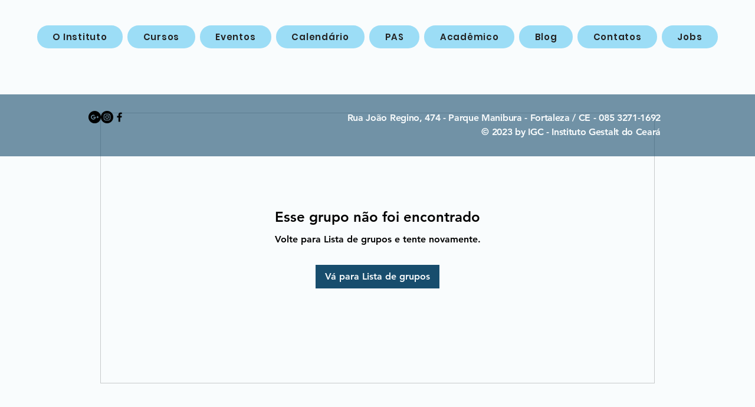

--- FILE ---
content_type: text/html; charset=utf-8
request_url: https://www.google.com/recaptcha/api2/aframe
body_size: 258
content:
<!DOCTYPE HTML><html><head><meta http-equiv="content-type" content="text/html; charset=UTF-8"></head><body><script nonce="rJmMu1iXEyjku0KvFPSiZQ">/** Anti-fraud and anti-abuse applications only. See google.com/recaptcha */ try{var clients={'sodar':'https://pagead2.googlesyndication.com/pagead/sodar?'};window.addEventListener("message",function(a){try{if(a.source===window.parent){var b=JSON.parse(a.data);var c=clients[b['id']];if(c){var d=document.createElement('img');d.src=c+b['params']+'&rc='+(localStorage.getItem("rc::a")?sessionStorage.getItem("rc::b"):"");window.document.body.appendChild(d);sessionStorage.setItem("rc::e",parseInt(sessionStorage.getItem("rc::e")||0)+1);localStorage.setItem("rc::h",'1768470369988');}}}catch(b){}});window.parent.postMessage("_grecaptcha_ready", "*");}catch(b){}</script></body></html>